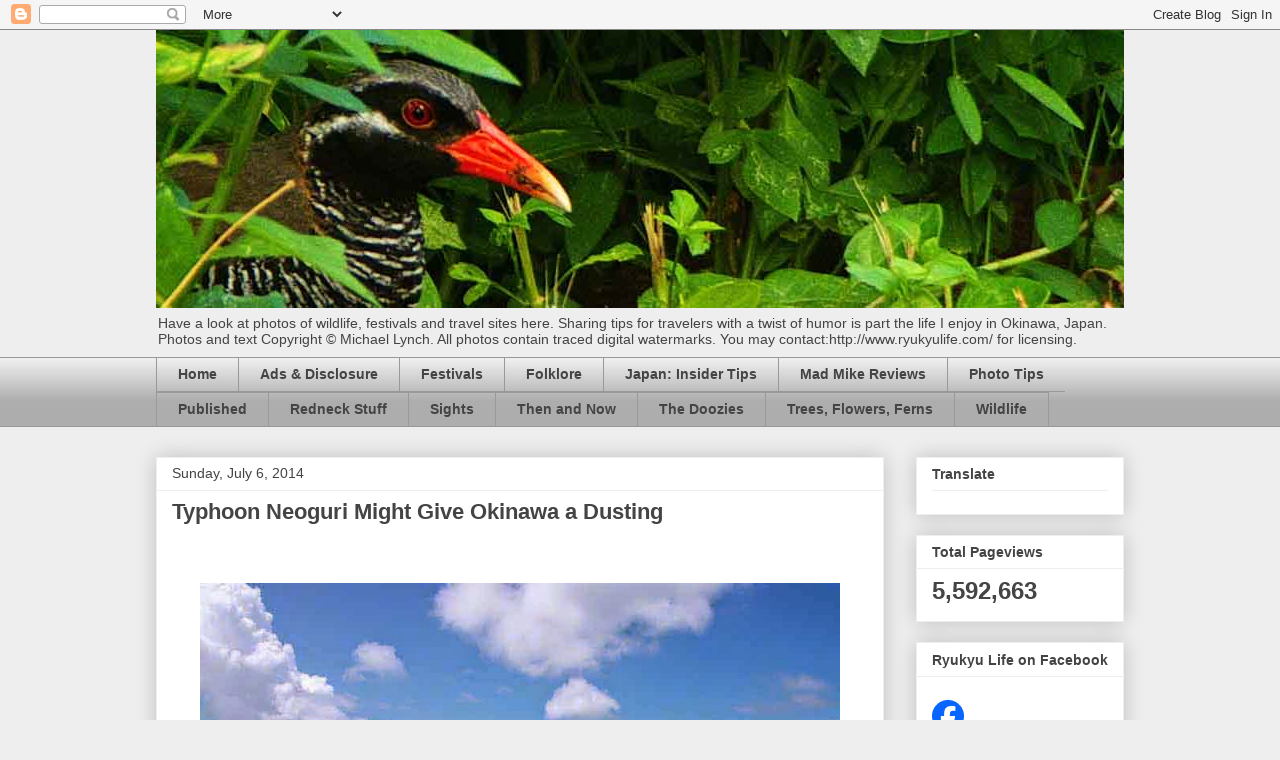

--- FILE ---
content_type: text/html; charset=UTF-8
request_url: https://www.ryukyulife.com/b/stats?style=BLACK_TRANSPARENT&timeRange=ALL_TIME&token=APq4FmC4i74hizutvW7_g--D5rZ8lg1bJMUtracLdxRa97ALoalNkOKzFA3sEPMzwrE9S_0x758p4dASP6Kk-vLglHsaNoChzg
body_size: 46
content:
{"total":5592663,"sparklineOptions":{"backgroundColor":{"fillOpacity":0.1,"fill":"#000000"},"series":[{"areaOpacity":0.3,"color":"#202020"}]},"sparklineData":[[0,28],[1,36],[2,30],[3,28],[4,31],[5,25],[6,44],[7,73],[8,33],[9,56],[10,59],[11,51],[12,36],[13,52],[14,34],[15,29],[16,29],[17,40],[18,54],[19,56],[20,66],[21,57],[22,52],[23,52],[24,96],[25,100],[26,84],[27,41],[28,44],[29,28]],"nextTickMs":102857}